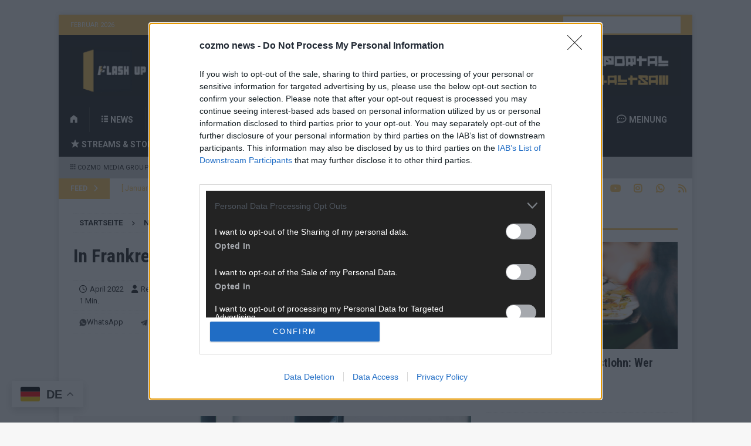

--- FILE ---
content_type: text/html; charset=utf-8
request_url: https://www.google.com/recaptcha/api2/aframe
body_size: 266
content:
<!DOCTYPE HTML><html><head><meta http-equiv="content-type" content="text/html; charset=UTF-8"></head><body><script nonce="lGNGyPZ9BoqeoHf6sv1ZJg">/** Anti-fraud and anti-abuse applications only. See google.com/recaptcha */ try{var clients={'sodar':'https://pagead2.googlesyndication.com/pagead/sodar?'};window.addEventListener("message",function(a){try{if(a.source===window.parent){var b=JSON.parse(a.data);var c=clients[b['id']];if(c){var d=document.createElement('img');d.src=c+b['params']+'&rc='+(localStorage.getItem("rc::a")?sessionStorage.getItem("rc::b"):"");window.document.body.appendChild(d);sessionStorage.setItem("rc::e",parseInt(sessionStorage.getItem("rc::e")||0)+1);localStorage.setItem("rc::h",'1770075292214');}}}catch(b){}});window.parent.postMessage("_grecaptcha_ready", "*");}catch(b){}</script></body></html>